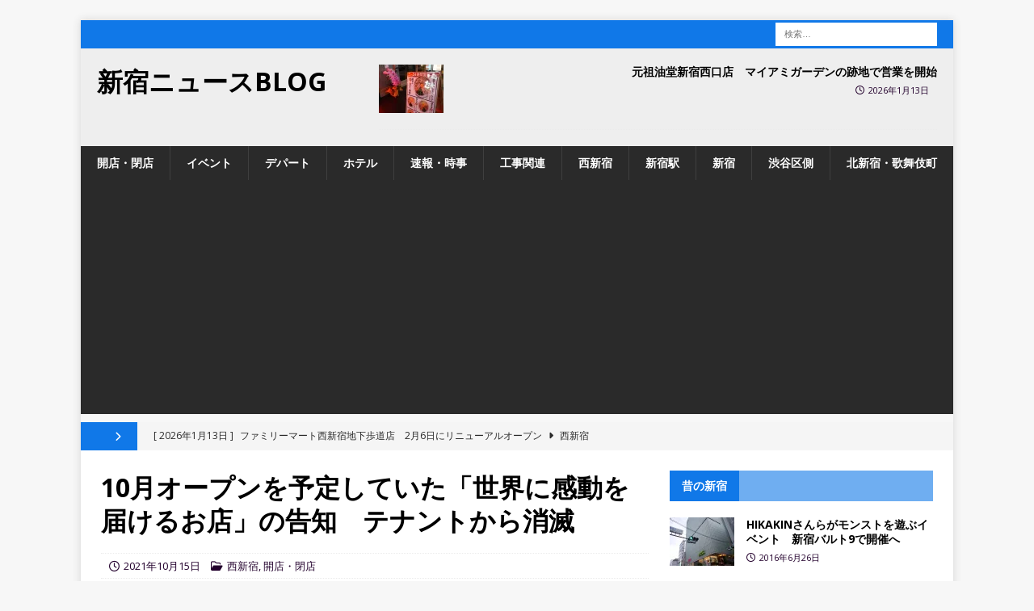

--- FILE ---
content_type: text/html; charset=utf-8
request_url: https://www.google.com/recaptcha/api2/aframe
body_size: 266
content:
<!DOCTYPE HTML><html><head><meta http-equiv="content-type" content="text/html; charset=UTF-8"></head><body><script nonce="NCVgXedISy6-_Yspmihmww">/** Anti-fraud and anti-abuse applications only. See google.com/recaptcha */ try{var clients={'sodar':'https://pagead2.googlesyndication.com/pagead/sodar?'};window.addEventListener("message",function(a){try{if(a.source===window.parent){var b=JSON.parse(a.data);var c=clients[b['id']];if(c){var d=document.createElement('img');d.src=c+b['params']+'&rc='+(localStorage.getItem("rc::a")?sessionStorage.getItem("rc::b"):"");window.document.body.appendChild(d);sessionStorage.setItem("rc::e",parseInt(sessionStorage.getItem("rc::e")||0)+1);localStorage.setItem("rc::h",'1768528904445');}}}catch(b){}});window.parent.postMessage("_grecaptcha_ready", "*");}catch(b){}</script></body></html>